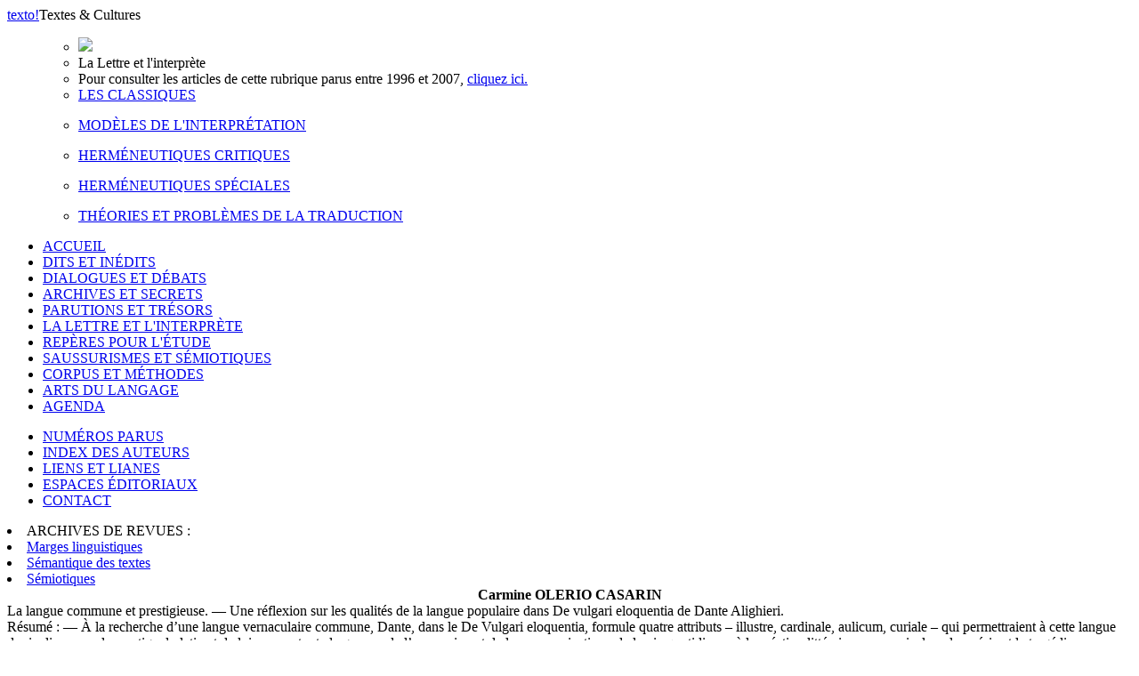

--- FILE ---
content_type: text/html; charset=UTF-8
request_url: http://www.revue-texto.net/index.php/http:/www.revue-texto.net/1996-2007/Archives/Parutions/Archives/Parutions/Marges/docannexe/file/4227/docannexe/file/1583/docannexe/file/4114/docannexe/file/Parutions/Parutions/Archives/SdT/index.php?id=4666
body_size: 3833
content:
<!DOCTYPE html PUBLIC "-//W3C//DTD XHTML 1.0 Strict//EN" "http://www.w3.org/TR/xhtml1/DTD/xhtml1-strict.dtd">          
<html xmlns="http://www.w3.org/1999/xhtml">     
  <head>                    
    <meta http-equiv="Content-Type" content="text/html; charset=utf-8" />
    <title></title>
    <meta name="GENERATOR" content="Lodel 0.9" />
    <meta name="DESCRIPTION" content="Description de votre site" />
    <meta name="URL" content="http://www.revue-texto.net/index.php/archives/parutions/parutions/Parutions/Archives/SdT/Parutions/Parutions/Archives/SdT/docannexe/file/4446/docannexe/file/2739/index.php?id=4666" />
    <meta name="author" content="OLERIO CASARIN, Carmine" />
    <meta name="KEYWORDS" content="odeur" />
    <meta name="KEYWORDS" content="luminosité" />
    <meta name="KEYWORDS" content="traduction" />
    <meta name="KEYWORDS" content="Yves Bonnefoy." />
    <meta name="KEYWORDS" content="Volume XXVI - n° 1 (2021). Coordonné par Créola Thénault-Baltaretu" />
    <meta name="KEYWORDS" content="Dante Alighieri" />
    <meta name="KEYWORDS" content="illustre" />
    <meta name="KEYWORDS" content="langue populaire" />
    <meta name="DC.Publisher" content="Nom de votre Ã©diteur" />
    <meta name="DC.Rights" content="" />
    <meta name="DC.Source" content="http://www.revue-texto.net/index.php/archives/parutions/parutions/Parutions/Archives/SdT/Parutions/Parutions/Archives/SdT/docannexe/file/4446/docannexe/file/2739" />
    <meta name="DC.Type" content="text" />
    <meta name="DC.Format" content="text/html" />
    <meta name="DC.Language" content="fr" />
    <meta name="DC.Identifier" content="http://www.revue-texto.net/index.php/archives/parutions/parutions/Parutions/Archives/SdT/Parutions/Parutions/Archives/SdT/docannexe/file/4446/docannexe/file/2739/index.php?id=4666" />
    <meta name="DC.Title" content="La langue commune et prestigieuse. Une réflexion sur les qualités de la langue populaire dans De vulgari eloquentia de Dante Alighieri." />
    <meta name="DC.Subject" content="odeur" />
    <meta name="DC.Subject" content="luminosité" />
    <meta name="DC.Subject" content="traduction" />
    <meta name="DC.Subject" content="Yves Bonnefoy." />
    <meta name="DC.Subject" content="Volume XXVI - n° 1 (2021). Coordonné par Créola Thénault-Baltaretu" />
    <meta name="DC.Subject" content="Dante Alighieri" />
    <meta name="DC.Subject" content="illustre" />
    <meta name="DC.Subject" content="langue populaire" />
    <meta name="DC.Creator" content="OLERIO CASARIN, Carmine" />
    <meta name="DC.Description" lang="fr" content="— À la recherche d’une langue vernaculaire commune, Dante, dans le De Vulgari eloquentia, formule quatre attributs – illustre, cardinale, aulicum, curiale – qui permettraient à cette langue de rivaliser avec le prestige du latin et de lui assurer toute la gamme de l’expression et de la communication : de la vie quotidienne à la création littéraire, y compris donc la poésie et la tragédie, considérées par Dante comme appartenant aux formes littéraires les plus hautes. À sept siècles de distance et par une traduction au pied de la lettre – ce qui est la coutume de la vulgate académique et scolaire –, ces quatre adjectifs résonnent aux oreilles contemporaines comme des termes archaïques sinon mystérieux ; ils ne rendent pas compte de la richesse d’argumentation que Dante déploie pour en arriver à la conception d’une langue qui s’impose par le « gratioso lumine rationis », faisant fonction d’un prince absent, facteur souhaité d’unification linguistique. On propose dès lors les qualités d’une langue « lumineuse, centrale, chorale et responsable » comme traduction plus fidèle aux attentes de Dante, une version certes plus risquée, mais confortée dans cette tâche par les essais d’Yves Bonnefoy sur la traduction de la poésie." />
    <link rel="stylesheet" type="text/css" href="css/texto.css" media="screen" title="Ecran" />
    <link rel="stylesheet" type="text/css" media="print" href="css/styles_site_print.css"  title="Impression" />
    <link rel="alternate" type="application/rss+xml" title="Actualitï¿½s de " href="index.php?page=backend&amp;format=rssdocuments" />
    <link rel="alternate" type="application/rss+xml" title="Flux RSS de  La langue commune et prestigieuse. 
" href="index.php?page=backend&amp;format=rss&amp;ident=     4666" />
  </head>
  <body>
    <div id="container">
      <div id="header">
        <div id="headerContainer"><a href="index.php"><span id="texto">texto</span><span id="exclamation">!</span></a><span id="baseline">Textes &amp; Cultures</span><!-- <div id="cse-search-form" style="width: 300px;">Loading</div> --><!-- <script src="http://www.google.fr/jsapi" type="text/javascript"></script> --><!-- <script type="text/javascript">   google.load('search', '1', {language : 'fr', style : google.loader.themes.MINIMALIST});  google.setOnLoadCallback(function() {    var customSearchOptions = {};  var customSearchControl = new google.search.CustomSearchControl(      '003098074609971227473:rgccg9ius60', customSearchOptions);    customSearchControl.setResultSetSize(google.search.Search.FILTERED_CSE_RESULTSET);    var options = new google.search.DrawOptions();    options.enableSearchboxOnly("https://cse.google.com/cse?cx=009679605336326252138%3Ajm3bo6zjn4o", null, true);    customSearchControl.draw('cse-search-form', options);  }, true);</script>-->
    <script type="text/javascript">  var _gaq = _gaq || [];
  _gaq.push(['_setAccount', 'UA-46340492-1']);
  _gaq.push(['_trackPageview']);
  (function() {
    var ga = document.createElement('script'); ga.type = 'text/javascript'; ga.async = true;
    ga.src = ('https:' == document.location.protocol ? 'https://ssl' : 'http://www') + '.google-analytics.com/ga.js';
    var s = document.getElementsByTagName('script')[0]; s.parentNode.insertBefore(ga, s);
  })();</script>      </div>
</div>
<div id="menu">
  <ul class="primary">
    <ul class=header>
      <li><img src="./Images/som_Echelle.gif" /></li>
      <li id="title">La Lettre et l'interprète</li><!--
<span class="sousTitre"><br class="nobr" />Une réflexion sur les qualités de la langue populaire dans De vulgari eloquentia de Dante Alighieri.</span>--><li id="entry2">Pour consulter les articles de cette rubrique parus entre 1996 et 2007, <a href="http://www.revue-texto.net/1996-2007/Lettre/Lettre.html">cliquez ici.</a></li>
      <li id="entry1" style="margin-bottom: 1em;"><a href="index.php?id=1662">LES CLASSIQUES</a></li>
      <li id="entry1" style="margin-bottom: 1em;"><a href="index.php?id=2199">MODÈLES DE L'INTERPRÉTATION</a></li>
      <li id="entry1" style="margin-bottom: 1em;"><a href="index.php?id=2197">HERMÉNEUTIQUES CRITIQUES</a></li>
      <li id="entry1" style="margin-bottom: 1em;"><a href="index.php?id=2198">HERMÉNEUTIQUES SPÉCIALES</a></li>
      <li id="entry1" style="margin-bottom: 1em;"><a href="index.php?id=1672">THÉORIES ET PROBLÈMES DE LA TRADUCTION</a></li>
    </ul>
    <li><span><a href="index.php">ACCUEIL</a></span></li><!-- != 129 = exclude "espaces éditoriaux" -->
    <li><span><a href="index.php?id=55">DITS ET INÉDITS</a></span></li>
    <li><span><a href="index.php?id=56">DIALOGUES ET DÉBATS</a></span></li>
    <li><span><a href="index.php?id=57">ARCHIVES ET SECRETS</a></span></li>
    <li><span><a href="index.php?id=58">PARUTIONS ET TRÉSORS</a></span></li>
    <li class="highlighted"><span><a href="index.php?id=59">LA LETTRE ET L'INTERPRÈTE</a></span></li>
    <li><span><a href="index.php?id=61">REPÈRES POUR L'ÉTUDE</a></span></li>
    <li><span><a href="index.php?id=60">SAUSSURISMES ET SÉMIOTIQUES</a></span></li>
    <li><span><a href="index.php?id=62">CORPUS ET MÉTHODES</a></span></li>
    <li><span><a href="index.php?id=1648">ARTS DU LANGAGE</a></span></li>
    <li><span><a href="index.php?id=1740">AGENDA</a></span></li>
  </ul>
  <ul class="secondary">
    <li><span><a href="index.php?id=54">NUMÉROS PARUS</a></span></li>
    <li><span><a href="index.php?id=32">INDEX DES AUTEURS</a></span></li>
    <li><span><a href="http://www.revue-texto.net/Liens/Liens.html">LIENS ET LIANES</a></span></li>
    <li><span><a href="http://www.revue-texto.net/index.php?id=129">ESPACES &Eacute;DITORIAUX</a></span></li><!--
    <li><span><a href="index.php?id=1740">AGENDA</a></span></li>-->
    <li><span><a href="mailto:redaction@revue-texto.net">CONTACT</a></span></li>
  </ul>
  <li><span>ARCHIVES DE REVUES&nbsp;:</span></li>
  <li><span><a href="../Parutions/Marges/Marges_sommaire.html">Marges linguistiques</a></span></li>
  <li><span><a href="../Archives/SdT/Archives_SdT.html">Sémantique des textes</a></span></li>
  <li><span><a href="../Parutions/Semiotiques/Semiotiques.html">Sémiotiques</a></span></li>
</ul><!--
Les archives de la revue Marges.
Les archives de la revue Sémiotiques.
http://www.revue-texto.net/1996-2007/Parutions/Semiotiques/Semiotiques.html
Les archives du bulletin Sémantique des textes
http://www.revue-texto.net/1996-2007/Archives/SdT/Archives_SdT.html
--><!--
<ul class="primary">
  <li><a href="index.php?page=backend&format=rssdocuments"><img id="rss" src="images/rss.png" alt="rss"/>FLUX RSS</a></li>
</ul>--></div>
<div id="content">
  <div class="largeBlock">
    <div class="section">
      <center><strong>Carmine <span class="familyName">OLERIO CASARIN</span></strong></center>
    </div>
    <div class="teaser">La langue commune et prestigieuse. &mdash; Une réflexion sur les qualités de la langue populaire dans De vulgari eloquentia de Dante Alighieri.</div>
    <div class="summary"><span class="label">R&eacute;sum&eacute; : </span>— À la recherche d’une langue vernaculaire commune, Dante, dans le De Vulgari eloquentia, formule quatre attributs – illustre, cardinale, aulicum, curiale – qui permettraient à cette langue de rivaliser avec le prestige du latin et de lui assurer toute la gamme de l’expression et de la communication : de la vie quotidienne à la création littéraire, y compris donc la poésie et la tragédie, considérées par Dante comme appartenant aux formes littéraires les plus hautes. À sept siècles de distance et par une traduction au pied de la lettre – ce qui est la coutume de la vulgate académique et scolaire –, ces quatre adjectifs résonnent aux oreilles contemporaines comme des termes archaïques sinon mystérieux ; ils ne rendent pas compte de la richesse d’argumentation que Dante déploie pour en arriver à la conception d’une langue qui s’impose par le « gratioso lumine rationis », faisant fonction d’un prince absent, facteur souhaité d’unification linguistique. On propose dès lors les qualités d’une langue « lumineuse, centrale, chorale et responsable » comme traduction plus fidèle aux attentes de Dante, une version certes plus risquée, mais confortée dans cette tâche par les essais d’Yves Bonnefoy sur la traduction de la poésie.</div>
    <div class="download"><a id="monpdf" href="docannexe/file/4666/texto_dante_la_langue_commune_et_prestigieuse_texto_.pdf">T&eacute;l&eacute;charger le PDF</a></div>
    <div class="backToHome"><a href="index.php?id=59">Retour au sommaire</a></div>
  </div>
  <div class="largeBlock">
    <div class="quote">
      <div class="intro">Pour citer ce document</div> 
      <div class="title">CARMINE OLERIO CASARIN (2021) &laquo;La langue commune et prestigieuse.&raquo;, <span class="texto"></span> [En ligne], Volume XXVI - n° 1 (2021). Coordonné par Créola Thénault-Baltaretu, </div><span class="url">URL : <a href="index.php?id=4666">http://www.revue-texto.net/index.php/archives/parutions/parutions/Parutions/Archives/SdT/Parutions/Parutions/Archives/SdT/docannexe/file/4446/docannexe/file/2739/index.php?id=4666</a>.</span></div><!--
CARMINE OLERIO CASARIN, &laquo;La langue commune et prestigieuse.&raquo;, <em></em> [En ligne], La Lettre et l'interprète, mis &agrave; jour le : 16/03/2021, URL : http://www.revue-texto.net/index.php/archives/parutions/parutions/Parutions/Archives/SdT/Parutions/Parutions/Archives/SdT/docannexe/file/4446/docannexe/file/2739/index.php?id=4666.--></div>
</div>
<div id="footer"><img alt="logo" src="images/logoFooter.png"><div class="text">Revue &eacute;lectronique sous la direction de <a href="mailto:#">Francois Rastier</a></div>
  <div class="text">Publi&eacute;e par l'Institut Ferdinand de Saussure . Programme  S&eacute;mantique des textes.</div>
  <div class="text">ISSN 1773-0120</div>
</div>
</div>     </body>     </html>